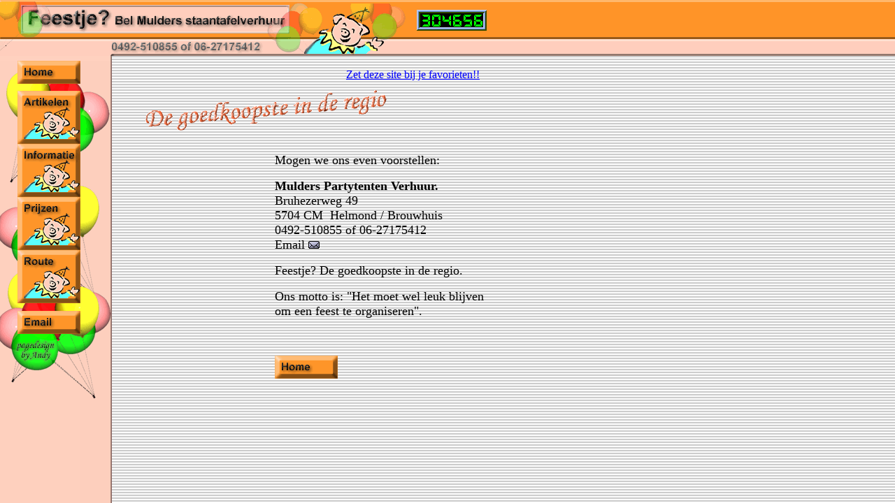

--- FILE ---
content_type: text/html
request_url: http://partytentenverhuurhelmond.nl/
body_size: 1208
content:
<html>
<head>
<title>partytent partytenten verhuur eindhoven geldrop nuenen someren asten heeze veldhoven partyservice feesttenten tentenverhuur tentverhuur partyrent partytentverhuur brabant</title>
<meta http-equiv="Content-Type" content="text/html; charset=iso-8859-1">


<META NAME="Author" CONTENT="mulders@ikgeefeenfeestje.nl">
<META NAME="Design" CONTENT="mulders partytent verhuur">
<META NAME="DESCRIPTION" CONTENT="partytent verhuur, Partytenten vanaf 20,- huren verhuur helmond eindhoven brabant geldrop heeze, partytentverhuur">
<META NAME="KEYWORDS" CONTENT="partytentverhuur, helmond, partyservice, eindhoven, nuenen, partytent, geldrop, brouwhuis, brabant, Partytent, partytenten, feesttent, huur, verhuur, feestje, ommel, bakel, vlierden, lierop, mierlo, deurne, someren, asten, nuenen, geldrop, milheeze, mortel, liesel, aarle rixtel, tentenverhuur">






<script language="JavaScript">
<!--
function MM_reloadPage(init) {  //reloads the window if Nav4 resized
  if (init==true) with (navigator) {if ((appName=="Netscape")&&(parseInt(appVersion)==4)) {
    document.MM_pgW=innerWidth; document.MM_pgH=innerHeight; onresize=MM_reloadPage; }}
  else if (innerWidth!=document.MM_pgW || innerHeight!=document.MM_pgH) location.reload();
}
MM_reloadPage(true);
// -->
var scrollCounter = 0;
var scrollText    = "  Mulders-Staantafelverhuur:  alles  voor  een  geslaagd  feest!!  0627175412   reserveer  op  tijd!   Verhuur  van  staantafels,  barkrukken,  partytenten,  karaoke,  gasheathers,  springkussens,  altijd   bereikbaar,  goede  service,  lage  prijzen,  pakketaanbiedingen!   0492-510855";
var scrollDelay   = 120;
//120 is snelheid hoe hoger, hoe langzamer
var i = 0;
while (i ++ < 10)
//De 50 is de afstand, vanaf links waar hij begin
    scrollText = " " + scrollText;
function Scroller()
{
    window.status = scrollText.substring(scrollCounter++, scrollText.length);
    if (scrollCounter == scrollText.length)  
	scrollCounter = 0;
    setTimeout("Scroller()", scrollDelay);
}
Scroller();
</script>
</head>
<frameset rows="80,*" frameborder="NO" border="0" framespacing="0" cols="*"> 
  <frame name="top" scrolling="NO" noresize src="frontpage/top.htm" >
  <frameset cols="160,*" frameborder="NO" border="0" framespacing="0" rows="*"> 
    <frame name="leftbottom" scrolling="NO" src="frontpage/leftbottom.htm" frameborder="NO">
    <frame name="rightbottom" src="frontpage/bottom.htm" scrolling="YES">
  </frameset>
</frameset>
<noframes> 
<body bgcolor="#FFFFFF" text="#000000">
</body>
</noframes> 
</html>
F

--- FILE ---
content_type: text/html
request_url: http://partytentenverhuurhelmond.nl/frontpage/top.htm
body_size: 353
content:
<html>
<head>
<title>Untitled Document</title>
<meta http-equiv="Content-Type" content="text/html; charset=iso-8859-1">
</head>

<body bgcolor="#FFFFFF" text="#000000">
<div id="Layer1" style="position:absolute; width:200px; height:65px; z-index:1; left: 0px; top: 0px"> 
  <img border="0" src="pics/bannertop.gif" width="2200" height="120"></div>

<div id="Layer1" style="position:absolute; width:32px; height:36px; z-index:3; left: 596px; top: 14px"><img src='http://www.eatserver.nl/cgi-bin/Count.cgi?md=6&reload=0&dd=A&df=ikgeef.dat'> 


--- FILE ---
content_type: text/html
request_url: http://partytentenverhuurhelmond.nl/frontpage/leftbottom.htm
body_size: 2119
content:
<html>
<head>
<title>verhuur huur statafel staantafel tent partytent feesttafel praattafels tenten feestje karaokesets eindhoven helmond nuenen geldrop deurne someren springkussen heathers verwarming feestverlichting tafels stoelen brabant goedkoop verhuurbedrijf .... </title>
<meta http-equiv="Content-Type" content="text/html; charset=iso-8859-1">
<script language="JavaScript">
<!--
<!--
function MM_reloadPage(init) {  //reloads the window if Nav4 resized
  if (init==true) with (navigator) {if ((appName=="Netscape")&&(parseInt(appVersion)==4)) {
    document.MM_pgW=innerWidth; document.MM_pgH=innerHeight; onresize=MM_reloadPage; }}
  else if (innerWidth!=document.MM_pgW || innerHeight!=document.MM_pgH) location.reload();
}
MM_reloadPage(true);
// -->

function MM_preloadImages() { //v3.0
  var d=document; if(d.images){ if(!d.MM_p) d.MM_p=new Array();
    var i,j=d.MM_p.length,a=MM_preloadImages.arguments; for(i=0; i<a.length; i++)
    if (a[i].indexOf("#")!=0){ d.MM_p[j]=new Image; d.MM_p[j++].src=a[i];}}
}

function MM_findObj(n, d) { //v4.0
  var p,i,x;  if(!d) d=document; if((p=n.indexOf("?"))>0&&parent.frames.length) {
    d=parent.frames[n.substring(p+1)].document; n=n.substring(0,p);}
  if(!(x=d[n])&&d.all) x=d.all[n]; for (i=0;!x&&i<d.forms.length;i++) x=d.forms[i][n];
  for(i=0;!x&&d.layers&&i<d.layers.length;i++) x=MM_findObj(n,d.layers[i].document);
  if(!x && document.getElementById) x=document.getElementById(n); return x;
}

function MM_nbGroup(event, grpName) { //v3.0
  var i,img,nbArr,args=MM_nbGroup.arguments;
  if (event == "init" && args.length > 2) {
    if ((img = MM_findObj(args[2])) != null && !img.MM_init) {
      img.MM_init = true; img.MM_up = args[3]; img.MM_dn = img.src;
      if ((nbArr = document[grpName]) == null) nbArr = document[grpName] = new Array();
      nbArr[nbArr.length] = img;
      for (i=4; i < args.length-1; i+=2) if ((img = MM_findObj(args[i])) != null) {
        if (!img.MM_up) img.MM_up = img.src;
        img.src = img.MM_dn = args[i+1];
        nbArr[nbArr.length] = img;
    } }
  } else if (event == "over") {
    document.MM_nbOver = nbArr = new Array();
    for (i=1; i < args.length-1; i+=3) if ((img = MM_findObj(args[i])) != null) {
      if (!img.MM_up) img.MM_up = img.src;
      img.src = (img.MM_dn && args[i+2]) ? args[i+2] : args[i+1];
      nbArr[nbArr.length] = img;
    }
  } else if (event == "out" ) {
    for (i=0; i < document.MM_nbOver.length; i++) {
      img = document.MM_nbOver[i]; img.src = (img.MM_dn) ? img.MM_dn : img.MM_up; }
  } else if (event == "down") {
    if ((nbArr = document[grpName]) != null)
      for (i=0; i < nbArr.length; i++) { img=nbArr[i]; img.src = img.MM_up; img.MM_dn = 0; }
    document[grpName] = nbArr = new Array();
    for (i=2; i < args.length-1; i+=2) if ((img = MM_findObj(args[i])) != null) {
      if (!img.MM_up) img.MM_up = img.src;
      img.src = img.MM_dn = args[i+1];
      nbArr[nbArr.length] = img;
  } }
}

function MM_goToURL() { //v3.0
  var i, args=MM_goToURL.arguments; document.MM_returnValue = false;
  for (i=0; i<(args.length-1); i+=2) eval(args[i]+".location='"+args[i+1]+"'");
}
//-->
</script>
</head>

<body bgcolor="#ffffff" onLoad="MM_preloadImages('picsleftbottom/BANNER~1_r2_c2_f2.gif','picsleftbottom/BANNER~1_r2_c2_f3.gif','picsleftbottom/BANNER~1_r4_c2_f2.gif','picsleftbottom/BANNER~1_r4_c2_f3.gif','picsleftbottom/BANNER~1_r5_c2_f2.gif','picsleftbottom/BANNER~1_r5_c2_f3.gif','picsleftbottom/BANNER~1_r6_c2_f2.gif','picsleftbottom/BANNER~1_r6_c2_f3.gif','picsleftbottom/BANNER~1_r7_c2_f2.gif','picsleftbottom/BANNER~1_r7_c2_f3.gif','picsleftbottom/BANNER~1_r9_c2_f2.gif','picsleftbottom/BANNER~1_r9_c2_f3.gif');">
<div id="Layer1" style="position:absolute; width:165px; height:115px; z-index:1; left: -7px; top: -6px"> 
  <table border="0" cellpadding="0" cellspacing="0" width="200">
<!-- fwtable fwsrc="bannerside.png" fwbase="BANNER~1.PNG" fwstyle="Dreamweaver" fwdocid = "742308039" fwnested="0" -->
  <tr>
   <td><img src="picsleftbottom/spacer.gif" width="32" height="1" border="0"></td>
   <td><img src="picsleftbottom/spacer.gif" width="90" height="1" border="0"></td>
   <td><img src="picsleftbottom/spacer.gif" width="78" height="1" border="0"></td>
   <td><img src="picsleftbottom/spacer.gif" width="1" height="1" border="0"></td>
  </tr>

  <tr>
   <td colspan="3"><img name="BANNER1_r1_c1" src="picsleftbottom/BANNER~1_r1_c1.gif" width="200" height="12" border="0"></td>
   <td><img src="picsleftbottom/spacer.gif" width="1" height="12" border="0"></td>
  </tr>
  <tr>
   <td rowspan="9"><img name="BANNER1_r2_c1" src="picsleftbottom/BANNER~1_r2_c1.gif" width="32" height="1388" border="0"></td>
      <td>
		<a onMouseOut="MM_nbGroup('out');" onMouseOver="MM_nbGroup('over','BANNER1_r2_c2','picsleftbottom/BANNER~1_r2_c2_f2.gif','picsleftbottom/BANNER~1_r2_c2_f3.gif',1);" onClick="MM_nbGroup('down','navbar1','BANNER1_r2_c2','picsleftbottom/BANNER~1_r2_c2_f3.gif',1);" target="_self" href="http://www.ikgeefeenfeestje.nl"><img name="BANNER1_r2_c2" src="picsleftbottom/BANNER~1_r2_c2.gif" width="90" height="33" border="0" onClick="MM_goToURL('parent.frames[\'rightbottom\']','bottom.htm');return document.MM_returnValue"></a></td>
   <td rowspan="9"><img name="BANNER1_r2_c3" src="picsleftbottom/BANNER~1_r2_c3.gif" width="78" height="1388" border="0"></td>
   <td><img src="picsleftbottom/spacer.gif" width="1" height="33" border="0"></td>
  </tr>
  <tr>
   <td><img name="BANNER1_r3_c2" src="picsleftbottom/BANNER~1_r3_c2.gif" width="90" height="10" border="0"></td>
   <td><img src="picsleftbottom/spacer.gif" width="1" height="10" border="0"></td>
  </tr>
  <tr>
      <td><a href="#" onMouseOut="MM_nbGroup('out');"  onMouseOver="MM_nbGroup('over','BANNER1_r4_c2','picsleftbottom/BANNER~1_r4_c2_f2.gif','picsleftbottom/BANNER~1_r4_c2_f3.gif',1);"  onClick="MM_nbGroup('down','navbar1','BANNER1_r4_c2','picsleftbottom/BANNER~1_r4_c2_f3.gif',1);" ><img name="BANNER1_r4_c2" src="picsleftbottom/BANNER~1_r4_c2.gif" width="90" height="76" border="0" onClick="MM_goToURL('parent.frames[\'rightbottom\']','artikelen.htm');return document.MM_returnValue"></a></td>
   <td><img src="picsleftbottom/spacer.gif" width="1" height="76" border="0"></td>
  </tr>
  <tr>
      <td><a href="#" onMouseOut="MM_nbGroup('out');"  onMouseOver="MM_nbGroup('over','BANNER1_r5_c2','picsleftbottom/BANNER~1_r5_c2_f2.gif','picsleftbottom/BANNER~1_r5_c2_f3.gif',1);"  onClick="MM_nbGroup('down','navbar1','BANNER1_r5_c2','picsleftbottom/BANNER~1_r5_c2_f3.gif',1);" ><img name="BANNER1_r5_c2" src="picsleftbottom/BANNER~1_r5_c2.gif" width="90" height="76" border="0" onClick="MM_goToURL('parent.frames[\'rightbottom\']','informatie.htm');return document.MM_returnValue"></a></td>
   <td><img src="picsleftbottom/spacer.gif" width="1" height="76" border="0"></td>
  </tr>
  <tr>
      <td><a href="#" onMouseOut="MM_nbGroup('out');"  onMouseOver="MM_nbGroup('over','BANNER1_r6_c2','picsleftbottom/BANNER~1_r6_c2_f2.gif','picsleftbottom/BANNER~1_r6_c2_f3.gif',1);"  onClick="MM_nbGroup('down','navbar1','BANNER1_r6_c2','picsleftbottom/BANNER~1_r6_c2_f3.gif',1);" ><img name="BANNER1_r6_c2" src="picsleftbottom/BANNER~1_r6_c2.gif" width="90" height="76" border="0" onClick="MM_goToURL('parent.frames[\'rightbottom\']','prijzen.htm');return document.MM_returnValue"></a></td>
   <td><img src="picsleftbottom/spacer.gif" width="1" height="76" border="0"></td>
  </tr>
  <tr>
      <td><a href="#" onMouseOut="MM_nbGroup('out');"  onMouseOver="MM_nbGroup('over','BANNER1_r7_c2','picsleftbottom/BANNER~1_r7_c2_f2.gif','picsleftbottom/BANNER~1_r7_c2_f3.gif',1);"  onClick="MM_nbGroup('down','navbar1','BANNER1_r7_c2','picsleftbottom/BANNER~1_r7_c2_f3.gif',1);" ><img name="BANNER1_r7_c2" src="picsleftbottom/BANNER~1_r7_c2.gif" width="90" height="76" border="0" onClick="MM_goToURL('parent.frames[\'rightbottom\']','route.htm');return document.MM_returnValue"></a></td>
   <td><img src="picsleftbottom/spacer.gif" width="1" height="76" border="0"></td>
  </tr>
  <tr>
   <td><img name="BANNER1_r8_c2" src="picsleftbottom/BANNER~1_r8_c2.gif" width="90" height="11" border="0"></td>
   <td><img src="picsleftbottom/spacer.gif" width="1" height="11" border="0"></td>
  </tr>
  <tr>
      <td>
		<a onMouseOut="MM_nbGroup('out');" onMouseOver="MM_nbGroup('over','BANNER1_r9_c2','picsleftbottom/BANNER~1_r9_c2_f2.gif','picsleftbottom/BANNER~1_r9_c2_f3.gif',1);" onClick="MM_nbGroup('down','navbar1','BANNER1_r9_c2','picsleftbottom/BANNER~1_r9_c2_f3.gif',1);" target="_blank" href="mailcontact.php"><img name="BANNER1_r9_c2" src="picsleftbottom/BANNER~1_r9_c2.gif" width="90" height="33" border="0"></a></td>
   <td><img src="picsleftbottom/spacer.gif" width="1" height="33" border="0"></td>
  </tr>
  <tr>
   <td><img name="BANNER1_r10_c2" src="picsleftbottom/BANNER~1_r10_c2.gif" width="90" height="997" border="0"></td>
   <td><img src="picsleftbottom/spacer.gif" width="1" height="997" border="0"></td>
  </tr>
</table>
</div>
<p>&nbsp;</p>
</body>
</html>

--- FILE ---
content_type: text/html
request_url: http://partytentenverhuurhelmond.nl/frontpage/bottom.htm
body_size: 2472
content:
<html xmlns:v="urn:schemas-microsoft-com:vml"
xmlns:o="urn:schemas-microsoft-com:office:office"
xmlns:w="urn:schemas-microsoft-com:office:word"
xmlns="http://www.w3.org/TR/REC-html40">

<head>
<meta http-equiv=Content-Type content="text/html; charset=iso-8859-1">
<meta name=ProgId content=Word.Document>
<meta name=Generator content="Microsoft Word 10">
<meta name=Originator content="Microsoft Word 10">
<link rel=Edit-Time-Data href="bottom_bestanden/editdata.mso">
<title>verhuur helmond verhuren te huur partytent partyservice verhuren verhuur huren huur karaoke brouwhuis eindhoven helmond 
geldrop bakel limburg partytent statafel staantafels statafels nuenen deurne brabant
partytenten stoelen tafels asten someren noord brabant feesttent 
feestverlichting barkrukken .... </title>
<!--[if gte mso 9]><xml>
 <o:DocumentProperties>
  <o:Author>MarJohan</o:Author>
  <o:Template>Normal</o:Template>
  <o:LastAuthor>MarJohan</o:LastAuthor>
  <o:Revision>3</o:Revision>
  <o:TotalTime>6</o:TotalTime>
  <o:Created>2005-12-08T12:01:00Z</o:Created>
  <o:LastSaved>2005-12-08T12:34:00Z</o:LastSaved>
  <o:Pages>1</o:Pages>
  <o:Words>89</o:Words>
  <o:Characters>495</o:Characters>
  <o:Lines>4</o:Lines>
  <o:Paragraphs>1</o:Paragraphs>
  <o:CharactersWithSpaces>583</o:CharactersWithSpaces>
  <o:Version>10.2625</o:Version>
 </o:DocumentProperties>
</xml><![endif]--><!--[if gte mso 9]><xml>
 <w:WordDocument>
  <w:Zoom>FullPage</w:Zoom>
  <w:HyphenationZone>21</w:HyphenationZone>
  <w:BrowserLevel>MicrosoftInternetExplorer4</w:BrowserLevel>
 </w:WordDocument>
</xml><![endif]-->
<style>
<!--body
	{SCROLLBAR-FACE-COLOR: #FF9933;
	<scrollerbalk
SCROLLBAR-ARROW-COLOR: #FF0000;
	<achtergrond van scrollerbalk>
SCROLLBAR-TRACK-COLOR: #FF0000;
	<achtergrond van scrollerbalk>
SCROLLBAR-DARKSHADOW-COLOR: #669999 ;}
<achtergrond van scrollerbalk>



 /* Font Definitions */
 

 /* Font Definitions */
 @font-face
	{font-family:Verdana;
	panose-1:2 11 6 4 3 5 4 4 2 4;
	mso-font-charset:0;
	mso-generic-font-family:swiss;
	mso-font-pitch:variable;
	mso-font-signature:536871559 0 0 0 415 0;}
 /* Style Definitions */
 p.MsoNormal, li.MsoNormal, div.MsoNormal
	{mso-style-parent:"";
	margin:0cm;
	margin-bottom:.0001pt;
	mso-pagination:widow-orphan;
	font-size:12.0pt;
	font-family:"Times New Roman";
	mso-fareast-font-family:"Times New Roman";
	color:black;}
a:link, span.MsoHyperlink
	{color:blue;}
a:visited, span.MsoHyperlinkFollowed
	{color:blue;}
p
	{mso-margin-top-alt:auto;
	margin-right:0cm;
	mso-margin-bottom-alt:auto;
	margin-left:0cm;
	mso-pagination:widow-orphan;
	font-size:12.0pt;
	font-family:"Times New Roman";
	mso-fareast-font-family:"Times New Roman";
	color:black;}
@page Section1
	{size:595.3pt 841.9pt;
	margin:70.85pt 70.85pt 70.85pt 70.85pt;
	mso-header-margin:35.4pt;
	mso-footer-margin:35.4pt;
	mso-paper-source:0;}
div.Section1
	{page:Section1;}
-->
</style>
<!--[if gte mso 10]>
<style>
 /* Style Definitions */
 table.MsoNormalTable
	{mso-style-name:Standaardtabel;
	mso-tstyle-rowband-size:0;
	mso-tstyle-colband-size:0;
	mso-style-noshow:yes;
	mso-style-parent:"";
	mso-padding-alt:0cm 5.4pt 0cm 5.4pt;
	mso-para-margin:0cm;
	mso-para-margin-bottom:.0001pt;
	mso-pagination:widow-orphan;
	font-size:10.0pt;
	font-family:"Times New Roman";}
</style>
<![endif]--><!--[if gte mso 9]><xml>
 <o:shapelayout v:ext="edit">
  <o:idmap v:ext="edit" data="1"/>
 </o:shapelayout></xml><![endif]-->
</head>

<body bgcolor=white background="pics/backbottom.gif" lang=NL link=blue
vlink=blue style='tab-interval:35.4pt'>

<div class=Section1>

<div style='left:-16px;position:absolute;top:0px;z-index:2; width:893px' id=Layer2>

<p class=MsoNormal>

&nbsp;&nbsp; <center><SCRIPT LANGUAGE="Javascript"><!--

var url="http://www.ikgeefeenfeestje.nl";
var title="www.ikgeefeenfeestje.nl";

function favorites(){
if(document.all)
window.external.AddFavorite(url,title)
}
//--></SCRIPT>

<A HREF="javascript:favorites()">Zet deze site bij je favorieten!!</A>
<o:p></o:p></p>

</div>

<form name=form1>
</form>

<p>&nbsp;</p>

<div style='left:40px;position:absolute;top:45px;z-index:3' id=Layer1>

<p class=MsoNormal><img width=362 height=64 id="_x0000_i1026"
src="pics/goedkoopste.gif"><o:p></o:p></p>

</div>

<table class=MsoNormalTable border=0 cellpadding=0 width="100%"
 style='width:100.0%;mso-cellspacing:1.5pt;mso-padding-alt:0cm 5.4pt 0cm 5.4pt'
 height=492>
 <tr style='mso-yfti-irow:0;height:67.5pt'>
  <td width="20%" style='width:20.0%;padding:.75pt .75pt .75pt .75pt;
  height:67.5pt'>
  <p class=MsoNormal>&nbsp;</p>
  </td>
  <td width="48%" style='width:48.0%;padding:.75pt .75pt .75pt .75pt;
  height:67.5pt'>
  <p class=MsoNormal>&nbsp;&nbsp;&nbsp;&nbsp;&nbsp;&nbsp;&nbsp;&nbsp;&nbsp;&nbsp;&nbsp;&nbsp;&nbsp;&nbsp;&nbsp;&nbsp;&nbsp;&nbsp;&nbsp;&nbsp;&nbsp;&nbsp;&nbsp;&nbsp;&nbsp;&nbsp;&nbsp;&nbsp;&nbsp;&nbsp;&nbsp;&nbsp;&nbsp;&nbsp;&nbsp;&nbsp;&nbsp;&nbsp; </p>
	<p class=MsoNormal>&nbsp;</p>
	<p class=MsoNormal>&nbsp;<i><b><font color="#FF0000"> </font></b></i></p>
	<p class=MsoNormal>&nbsp;</p>
	<p class=MsoNormal>&nbsp;</p>
  </td>
  <td width="32%" style='width:32.0%;padding:.75pt .75pt .75pt .75pt;
  height:67.5pt'>
  <p class=MsoNormal>&nbsp;</p>
  </td>
 </tr>
 <tr style='mso-yfti-irow:1;height:144.0pt'>
  <td width="20%" style='width:20.0%;padding:.75pt .75pt .75pt .75pt;
  height:144.0pt'>
  <p class=MsoNormal>&nbsp;</p>
  </td>
  <td width="48%" style='width:48.0%;padding:.75pt .75pt .75pt .75pt;
  height:144.0pt'>
  <p><span style='font-size:13.5pt;font-family:Verdana'>Mogen we ons even voorstellen:</span></p>
  <p><b><span style="font-size:13.5pt;font-family:Verdana">Mulders Partytenten 
	Verhuur.<br>
	</span></b><span style="font-size:13.5pt;font-family:Verdana">Bruhezerweg 
	49<br>
	5704 CM&nbsp; Helmond / Brouwhuis<br>
	0492-510855 of 06-27175412 <br>
  Email <a href="mailto:%20mulders@ikgeefeenfeestje.nl"><img border=0 width=16
  height=16 id="_x0000_i1027" src="pics/envelop-dicht.gif"></a></span></p>
  <p><span style='font-size:13.5pt;font-family:Verdana'>Feestje? De goedkoopste 
	in de regio.</span></p>
  <p><span style='font-size:13.5pt;font-family:Verdana'>Ons motto is: &quot;Het
  moet wel leuk blijven<br>
  om een feest te organiseren&quot;.<o:p></o:p></span></p>
  <p><span style='font-size:13.5pt;font-family:Verdana'><o:p>&nbsp;</o:p></span></p>
  <p><a target="_top" href="http://www.partytentenverhuurhelmond.nl">
	<img border="0" src="picsleftbottom/BANNER~1_r2_c2.gif" width="90" height="33"></a></p>
  </td>
  <td width="32%" style='width:32.0%;padding:.75pt .75pt .75pt .75pt;
  height:144.0pt'>
  <p class=MsoNormal>&nbsp;</p>
  </td>
 </tr>
 <tr style='mso-yfti-irow:2;mso-yfti-lastrow:yes'>
  <td width="20%" style='width:20.0%;padding:.75pt .75pt .75pt .75pt'>
  <p class=MsoNormal>&nbsp;</p>
  </td>
  <td width="48%" style='width:48.0%;padding:.75pt .75pt .75pt .75pt'>
  <p class=MsoNormal>&nbsp;</p>
  </td>
  <td width="32%" style='width:32.0%;padding:.75pt .75pt .75pt .75pt'>
  <p class=MsoNormal>&nbsp;</p>
  </td>
 </tr>
</table>

<p>&nbsp;</p>


</script><span style='color:windowtext'><o:p>&nbsp;</o:p></span></p>

</div>

</body>

</html>
